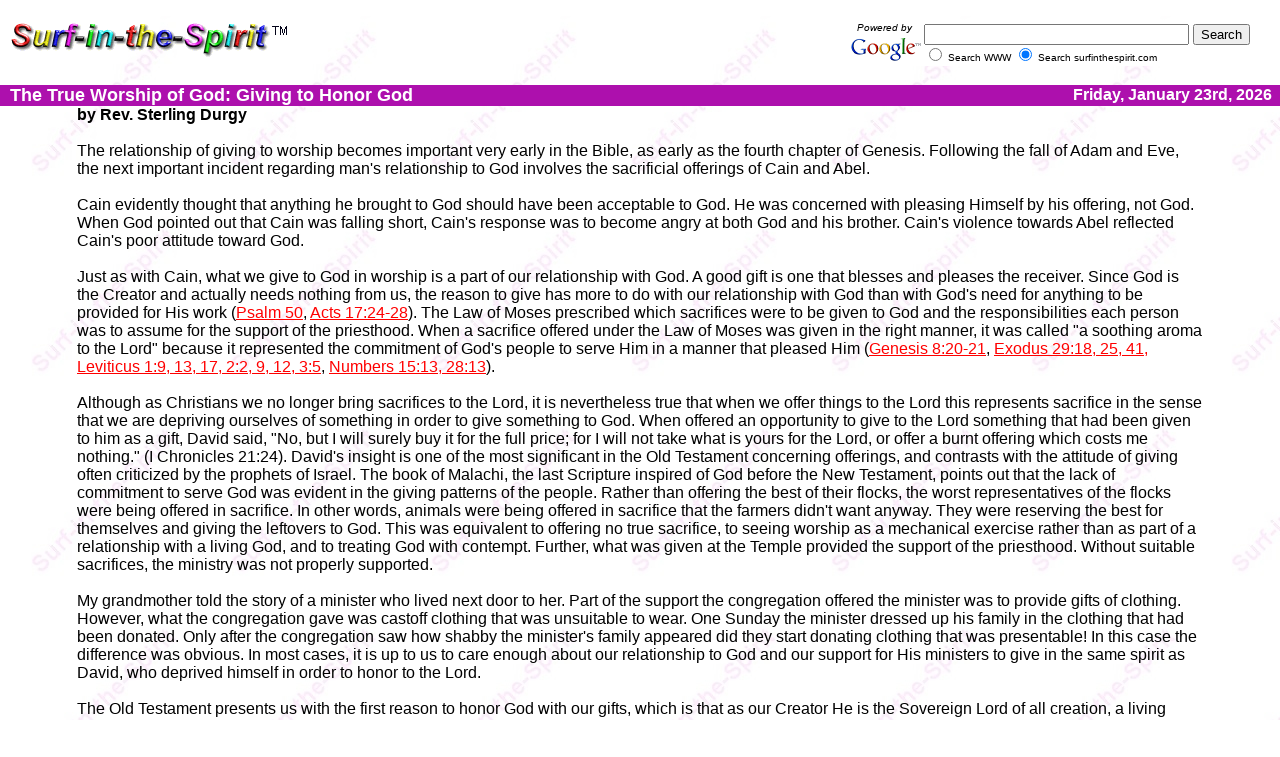

--- FILE ---
content_type: text/html; charset=UTF-8
request_url: https://surfinthespirit.com/charity/true-worship.html
body_size: 21629
content:
<!DOCTYPE HTML PUBLIC "-//W3C//DTD HTML 4.01 Transitional//EN">

<html>
<head>
	<title>Christian Charity - The True Worship of God: 
Giving to Honor God</title>
</head>

<BODY background="images/charity-bkg.jpg" marginheight="0" marginwidth="0" topmargin="0" leftmargin="0" rightmargin="0" link="#ff0000" vlink="#3300ff" alink="#F73333">
	<TABLE border="0" cellpadding="3" cellspacing="0" width="100%">
		<TR>
			<TD valign="middle"><a href="http://www.surfinthespirit.com/"><IMG border="0" src="http://www.surfinthespirit.com/images/most_popular_christian_websites.gif" alt="Christian Web Site" hspace="8" vspace="8" width="280" height="35"></a>&nbsp;&nbsp;&nbsp;&nbsp;&nbsp;&nbsp;
			</TD>
			<TD valign="middle" align="right"><br>
				<FORM method=GET action=http://www.google.com/custom>
<TABLE bgcolor=#FFFFFF cellspacing=0 border=0>
<tr><td align="center"><i><font face="arial, helvetica" size="1">Powered by</font></i><br>

<A HREF="http://www.google.com/search" target="_blank">
 <IMG SRC=http://www.google.com/logos/Logo_25wht.gif border=0 ALT=Google align=middle></A>
</td>
<td>
<INPUT TYPE=text name=q size=31 maxlength=255 value="">
<INPUT type=submit name=sa VALUE="Search">
<INPUT type=hidden name=cof VALUE="S:http://www.surfinthespirit.com;AH:left;LH:35;L:http://www.surfinthespirit.com/links/images/most_popular_christian_websites.gif;LW:280;AWFID:58cdca45905dc38e;">
<FONT size="1" color="#000000" face="Arial"><input type=hidden name=domains value="surfinthespirit.com"><br><input type=radio name=sitesearch value=""> Search WWW <input type=radio name=sitesearch value="surfinthespirit.com" checked> Search surfinthespirit.com</font> 
</td></tr></TABLE>
</FORM>
			</TD><td width="20">&nbsp;</td>
		</TR>
	</TABLE><table width="100%" cellspacing="0" cellpadding="0" border="0">
<tr>
    <td bgcolor="#AD10AD" ><FONT face="arial, helvetica" size="4" color="white"><B>&nbsp;&nbsp;The True Worship of God: 
Giving to Honor God </B></FONT></td><td align="right" bgcolor="#AD10AD" nowrap><font face="arial, helvetica" color="#ffffff"><b>Friday, January 23rd, 2026&nbsp;&nbsp;</b></font></td>

</tr>
<tr>
    <td valign="top" colspan="2"><TABLE width="88%" cellpadding="0" cellspacing="0" border="0" align="center">
					<TR>
						<TD valign="top"><font face="arial, helvetica">

<b>by Rev. Sterling Durgy
</b><br><br>
The relationship of giving to worship becomes important very early in the Bible, as early as the fourth chapter of Genesis. Following the fall of Adam and Eve, the next important incident regarding man's relationship to God involves the sacrificial offerings of Cain and Abel. 


<br><br>
Cain evidently thought that anything he brought to God should have been acceptable to God. He was concerned with pleasing Himself by his offering, not God. When God pointed out that Cain was falling short, Cain's response was to become angry at both God and his brother. Cain's violence towards Abel reflected Cain's poor attitude toward God.


 
<br><br>
Just as with Cain, what we give to God in worship is a part of our relationship with God. A good gift is one that blesses and pleases the receiver. Since God is the Creator and actually needs nothing from us, the reason to give has more to do with our relationship with God than with God's need for anything to be provided for His work (<a href="../bible/Psalms.shtml#C50V1" target="_blank">Psalm 50</a>, <a href="../bible/Acts.shtml#C17V24" target="_blank">Acts 17:24-28</a>). The Law of Moses prescribed which sacrifices were to be given to God and the responsibilities each person was to assume for the support of the priesthood. When a sacrifice offered under the Law of Moses was given in the right manner, it was called "a soothing aroma to the Lord" because it represented the commitment of God's people to serve Him in a manner that pleased Him (<a href="../bible/Genesis.shtml#C8V20" target="_blank">Genesis 8:20-21</a>, <a href="../bible/Exodus.shtml#C29V18" target="_blank">Exodus 29:18, 25, 41,</a> <a href="../bible/Lev.shtml#C1V9" target="_blank">Leviticus 1:9, 13, 17, 2:2, 9, 12, 3:5</a>, <a href="../bible/Num.shtml#C15V13" target="_blank">Numbers 15:13, 28:13</a>). 


<br><br>
Although as Christians we no longer bring sacrifices to the Lord, it is nevertheless true that when we offer things to the Lord this represents sacrifice in the sense that we are depriving ourselves of something in order to give something to God. When offered an opportunity to give to the Lord something that had been given to him as a gift, David said, "No, but I will surely buy it for the full price; for I will not take what is yours for the Lord, or offer a burnt offering which costs me nothing." (I Chronicles 21:24). David's insight is one of the most significant in the Old Testament concerning offerings, and contrasts with the attitude of giving often criticized by the prophets of Israel. The book of Malachi, the last Scripture inspired of God before the New Testament, points out that the lack of commitment to serve God was evident in the giving patterns of the people. Rather than offering the best of their flocks, the worst representatives of the flocks were being offered in sacrifice. In other words, animals were being offered in sacrifice that the farmers didn't want anyway. They were reserving the best for themselves and giving the leftovers to God. This was equivalent to offering no true sacrifice, to seeing worship as a mechanical exercise rather than as part of a relationship with a living God, and to treating God with contempt. Further, what was given at the Temple provided the support of the priesthood. Without suitable sacrifices, the ministry was not properly supported. 


<br><br>
My grandmother told the story of a minister who lived next door to her. Part of the support the congregation offered the minister was to provide gifts of clothing. However, what the congregation gave was castoff clothing that was unsuitable to wear. One Sunday the minister dressed up his family in the clothing that had been donated. Only after the congregation saw how shabby the minister's family appeared did they start donating clothing that was presentable! In this case the difference was obvious. In most cases, it is up to us to care enough about our relationship to God and our support for His ministers to give in the same spirit as David, who deprived himself in order to honor to the Lord. 


<br><br>


The Old Testament presents us with the first reason to honor God with our gifts, which is that as our Creator He is the Sovereign Lord of all creation, a living Being worthy of the highest reverence. The New Testament introduces another, gratitude for the gift of Christ at Calvary. "In this is love, not that we loved God, but that He loved us and sent His Son to be the propitiation for our sins" (I John 4:10). "For you know the grace of our Lord Jesus Christ, that though He was rich, yet for your sake He became poor, that you through His poverty might become rich . . . Thanks be to God for His indescribable gift!" (II Corinthians 8:9, 9:15). The love of God which stems from a deep appreciation of His nature and gratitude for His grace stimulates Christians to give joyfully and sacrificially (II Corinthians 8:1-5, 9:7, Mark 12:41-44). 

<br><br>
In the Old Testament the tithe was established as a guide to giving (Deuteronomy 14:22ff., Malachi 4:8-12). This guide seems to have ancient roots that lead us to believe that it is an appropriate guide even for those no longer tied to the worship defined by the Law of Moses (Hebrews 7:1-10). 
<br><br>
However, for Christians, there are considerations beyond the tithe that modify the nature of Christian giving. These are laid out by the apostle Paul in his letters to various churches. Much of the discussion of giving in the Pauline epistles is due to the offering Paul was collecting for the churches in Palestine. This offering also plays a prominent part in the book of Acts, where it is shown to be the reason for Paul's final visit to Jerusalem. 


<br><br>
The division of the church into Jewish and Gentile portions was of great concern to Paul, not so much because there was a cultural division with the church, but because of the danger that the church would think of itself as two separate parts rather than as one Body of Christ in the world. Disagreements between Jewish and Gentile Christians had often been sharp, and had been the occasion for open conflict between Christian believers, as is seen in Galatians, Philippians, Colossians, and the Acts of the Apostles (although some of this conflict involved a group called "the Judaizers," a sub-Christian group that preached a false Gospel, claiming authority from but not really representative of the apostles in Palestine). Since there was a great famine in Palestine at the time, Paul saw this as an opportunity to unite the two great branches of Christendom by demonstrating in real terms the concern of the Gentile churches for the suffering brethren of Palestine; while at the same time reducing the suffering of Christians in Palestine. To accomplish this goal, Paul was ready to risk imprisonment and death, believing, as he did, that the outcome would affect the ability of the church to be fruitful in the spread of the Gospel throughout the world. 


<br><br>
Paul used the metaphor of manna to explain Christian stewardship. He pointed out that when the Israelites were in the wilderness, those who collected more than they needed had nothing left over, while those who did not collect as much had as much as they needed (II Corinthians 8:13-15, Exodus 16:12-18). This, Paul taught, was how Christians were to understand their role as givers. God's provision for Christians would leave a surplus in some places and a need in others. If those who had a surplus shared that surplus with those in need, the needs of all would be taken care of (II Corinthians 8:14). 


<br><br>
While not diminishing in the least the tithe as a goal in Christian giving, it is nevertheless true that the tithe has too often become a rod with which the uncaring have increased the suffering of those in poverty. Are those who have little to deprive their children, the sick, or the elderly of food and needed medical care by giving a tithe of what they have? Paul answers, "For if the readiness is present, it is acceptable according to what a man has, not according to what he does not have" (II Corinthians 8:12). What kind of God asks people to neglect their children? Certainly not the kind of God who inspired I Timothy 5:8, James 1:27, and I John 4:17-18. Certainly in Jesus' parable of the talents, each person who came before Him was made responsible for what each had been given, not for more than each had been given (Matthew 25:14-30). 

 
<br><br>
This very parable also emphasizes, however, that we have a deep responsibility to Christ for what He has given to us. As the tithe has been abused as a form of discrimination against the poor, it has also often been used as an excuse for wealthy Christians to spend money upon themselves that they were given to meet the needs of the Body of Christ (Matthew 23:23-24). "Do not withhold good from those to whom it is due, when it is in your power to do it. Do not say to your neighbor, 'Go, and come back, and tomorrow I will give it,' when you have it with you" (Proverbs 3:27-28). "Whoever has the world's goods, and beholds his brother in need and closes his heart against him, how does the love of God abide in him?" (I John 4:17). 

 
<br><br>
There is certainly nothing wrong with asking God to give us more so that we can provide more for His work. The goal of all Christians must be both to provide for their own needs and to have something left over with which to help others (Ephesians 4:28, II Thessalonians 3:6-15). On the other hand, the primary role of the Christian is to be a steward of what God provides. If this is our goal, then whether we are given a little or a lot, we will live by the same rule, the service of Jesus Christ. 


<br><br>
Christian stewardship, then, calls for a prayerful and realistic assessment of what we have to give, and giving it in such a manner that Christ is glorified. Although this means that Christian giving is a form of "investment" in God's work and God's people, it is foreign to the view that the Scriptures are somehow an "investment portfolio" with a better financial return than secular investment portfolios. Christian giving has the same goals as giving in the Old Testament: the support of God's ministers, the relief of the poor, and the spread of true knowledge of God. 
<br><br>
All of these goals are in concert with the role of the church, which is why it is right and proper to make the giving of tithes and offerings a part of formal worship. In every way, Christian giving is representative of our total commitment to serve our Lord. 


<br><br>
<font size="-2">
Copyright 1999 Sterling M. Durgy. All Rights Reserved<br><br>
Permission is granted to reprint this article as long as the copyright is included, this statement is included, and the article is not sold to the recipients.
</font>






				 </FONT><BR><BR>
							
						<CENTER><IMG src="images/dove11.gif" alt="" width="83" height="98" border="0"><BR><BR><FONT face="arial, helvetica" size="1">Site copyright&copy; 2002-2026, <A href="http://www.surfinthespirit.com">Surf-in-the-Spirit</A>. All rights reserved.</FONT><br><br></CENTER>
						</TD>

					</TR>
				</TABLE></td>
																

</tr>
<tr>
    <td bgcolor="#AD10AD" colspan="2"><FONT face="arial, helvetica" size="4" color="white"><B>&nbsp;&nbsp;Christian Charity Navigation</B></FONT></td>

</tr>
<tr>
    <td colspan="2">
	
<TABLE width="100%" cellpadding="0" cellspacing="0" border="0" align="center">
					<TR>
						<TD valign="top" width="25%">

<FONT face="Arial, Helvetica, sans-serif" size="2"><br>
&nbsp;&nbsp;&nbsp;&nbsp;<a href="generous-people.html">Generous People</a>
<BR>&nbsp;&nbsp;&nbsp;&nbsp;<a href="forget-me-not.html">Forget Me Not</a>
<BR>&nbsp;&nbsp;&nbsp;&nbsp;<a href="charity-of-love.html">Charity Of Love</a>
<BR>&nbsp;&nbsp;&nbsp;&nbsp;<a href="memorable-shoes.html">Memorable Pair Of Shoes</a>
<BR>&nbsp;&nbsp;&nbsp;&nbsp;<A href="model.html">Model Of Christian Charity</A>

<BR>&nbsp;&nbsp;&nbsp;&nbsp;<A href="gramps-gift.html">Grampy's Gift</A>
<BR>&nbsp;&nbsp;&nbsp;&nbsp;<A href="caring-for-ill.html">Caring For The Ill</A>
<BR>&nbsp;&nbsp;&nbsp;&nbsp;<A href="care-givers.html">Care For Caregivers</A>


<BR>&nbsp;&nbsp;&nbsp;&nbsp;<A href="poverty-grows.html">Poverty Grows</A>
<BR>&nbsp;&nbsp;&nbsp;&nbsp;<A href="lean-on-me.html">Lean On Me</A>
<BR>&nbsp;&nbsp;&nbsp;&nbsp;<A href="prayers-by-wagon-load.html">Prayer By The Wagon Load</A>
<BR>&nbsp;&nbsp;&nbsp;&nbsp;<A href="christian-giving.html">Christian Giving</A>
<BR>&nbsp;&nbsp;&nbsp;&nbsp;<A href="christian-giving-chap-1.html">The Grace of God</A>
<br><br>
</TD>
<TD width="25%" valign="top"><br><FONT face="Arial, Helvetica, sans-serif" size="2">
<A href="christian-giving-chap-2.html">The Divine Character Of Giving</A>
<BR><A href="christian-giving-chap-3.html">The Will of God</A>
<BR><A href="christian-giving-chap-4.html">The Means Of Giving</A>
<BR><A href="christian-giving-chap-5.html">The Overflow Of Giving</A>
<BR><A href="christian-giving-chap-6.html">The Pre-requisite Of Giving</A>
<BR><A href="christian-giving-chap-7.html">The Choice Of Giving</A>
<BR><A href="christian-giving-chap-8.html">The Follow-through Of Giving</A>
<BR><A href="christian-giving-chap-9.html">The Attitude Of Giving</A>
<BR><A href="christian-giving-chap-10.html">The Privilege Of Giving</A>
<BR><A href="christian-giving-chap-11.html">The Ministry Of Giving</A>
<BR><A href="christian-giving-chap-12.html">The Equalizing Factor Of Giving</A>
<BR><A href="christian-giving-chap-13.html">The Return Of Giving</A></FONT>
<br><br>
</TD>
    <TD width="25%" valign="top"><br><FONT face="Arial, Helvetica, sans-serif" size="2">
<A href="christian-giving-chap-14.html">The Supply Of Giving</A>
<BR><A href="christian-giving-chap-15.html">The Purpose Of Giving</A>
<BR><A href="christian-giving-chap-16.html">The Integrity Of Giving</A>
<BR><A href="true-worship.html">True Worship</A>
<BR><A href="sad-eyes.html">Sad Eyes &amp; Crocodile Smiles</A>

<BR><A href="charitable-giving.html">A Parent's Legacy</A>
<BR><A href="a-good-prospect.html">A Good Prospect</A>
<BR><A href="25-cents.html">25 Cents Worth Of Care</A>
<BR><A href="tithing-your-talents.html">Tithing Your Talents</A>
<BR><A href="cooking-up-good.html">Cooking Up Some Good Works</A>
<BR><A href="used-by-God.html">Used By God</A>
<BR><A href="good-deeds-but.html">Good Deeds Can't Save..But</A></FONT>
						</TD>
<TD width="25%" valign="top"><br><FONT face="Arial, Helvetica, sans-serif" size="2">


<A href="beyond-minding-manners.html">Beyond Minding Manners</A>
<BR><A href="giving-jar.html">The Giving Jar</A>
<BR><A href="the-struggle.html">The Struggle to do God's Will</A>
						
<BR><A href="tying-up-loose-ends.html">Tying Up Loose Ends</A>
<BR><A href="law-of-love.html">Fulfilling The Law Of Love</A>
<BR><A href="wise-lessons.html">Wise Lesson From A Rich Fool </A>
<BR><A href="reap-what-you-sow.html">You Do Reap What You Sow</A>
<BR><A href="why-i-give-to-missions.html">Why I Give To Missions</A>
<BR><A href="entertained-angels.html">Entertained Angels?</A>
<BR><A href="dozen-roses.html">A Dozen Roses</A>
<BR><A href="testing-promises.html">Testing God's Promises</A>
<BR><A href="should-christians-tithe.html">Should Christians Tithe?</A>
<BR><A href="good-deeds-quotes.html">Bible Quotes - Good Deeds</A>
</TD>
					</TR>

<tr>
    <td bgcolor="#AD10AD" colspan="4" height="10"><FONT face="arial, helvetica" size="4" color="white"><B>&nbsp;&nbsp;Choose A Topic </B></FONT></td>

</tr>
  <tr>
          <td valign="top" width="25%"><br>
	<font face="Arial, Helvetica, sans-serif" size="2">
            &nbsp;&nbsp;&nbsp;&nbsp;<a href="../advice/">Advice For Christians</a><br> 
            &nbsp;&nbsp;&nbsp;&nbsp;<a href="../bible/">Read The Bible Online</a><br>              
            &nbsp;&nbsp;&nbsp;&nbsp;<a href="../business/">Work And Business</a><br> 
            &nbsp;&nbsp;&nbsp;&nbsp;<a href="../charity/">Christian Charity</a><br>
			&nbsp;&nbsp;&nbsp;&nbsp;<a href="../church/">Church Life</a><br> </font> 
         </td><td valign="top width="25%"><br><font face="Arial, Helvetica, sans-serif" size="2">
             
            
            <a href="/education/">Christian Education</a><br>
            <a href="../entertainment/">Entertainment</a><br> 
            <a href="../environment/">Your Environment</a><br>
			 <a href="../finances/">Your Finances</a><br>
			 <a href="../healthy-living/">Healthy Living</a><br> </font>
         </td>
         </td><td valign="top width="25%"><br><font face="Arial, Helvetica, sans-serif" size="2">
             
            
            <a href="../home/">Christian Home</a><br>  
            <a href="../music/">Christian Music</a><br>  
            <a href="../parenting/">Parenting</a><br>
			 <a href="../spirituality/">Spirituality</a><br>
			 <a href="../the-web/">You And The Web</a><br> </font>
         </td>
          </td><td valign="top width="25%"><br><font face="Arial, Helvetica, sans-serif" size="2">
             
               
             <a href="../art-literature/">Christian Art And Literature</a><br>
			 <a href="../teens/">Just For Teens</a><br>
			 <a href="../kids/">Just For Kids</a><br>
			 <a href="../fun/">Family Fun</a><br>
                         <a href="../debt-consolidation/">Debt Relief</a><br>
			 <a href="../webmasters/">Christian Webmasters</a><br>
</font>
  
	</td>
        </tr>
      </table></td>
  </tr>
</table>
<br>
<TABLE width="100%" cellpadding="0" cellspacing="0" border="0" align="center">
  <tr>
    <td bgcolor="#AD10AD" colspan="5" height="10"><B><FONT face="arial, helvetica" size="4" color="white">
    &nbsp;&nbsp;Other Resources Section </font></B></td>
  </tr>
  <tr>
    <td width="14%" valign="top" align="center"> 
	<br>
      <br>
<!--
      <a href="https://www.surfinthespirit.com/blog/"><img border="0" src="https://www.surfinthespirit.com/images/blog2.jpg" alt="blog" width="150" height="150" border="0" align="center"></a><br>    
-->

<script async src="https://pagead2.googlesyndication.com/pagead/js/adsbygoogle.js?client=ca-pub-2929916444021410"
     crossorigin="anonymous"></script>
</td>


       

    


    

<td width="20%" valign="center">
    <blockquote>
      
    </td>

<td width="20%" valign="center">
    <blockquote>
      
    </td>



    <td width="4%" valign="center">
    
    </div>
  


	</td>
  </tr>
</table>

<table border="0" cellspacing="0" width="100%" cellpadding="0" bordercolor="#000000">
  <tr>
    <td width="100%" valign="top" bgcolor="#000000" align="center" height="15">
<img border="0" src="https://surfinthespirit.com/gifs/Bb.gif" hspace="0" > &nbsp;&nbsp;&nbsp;&nbsp;&nbsp;&nbsp;&nbsp;&nbsp;&nbsp;&nbsp;&nbsp;&nbsp; <font color="#FFFF00" size="1" face="Arial">&nbsp;&nbsp;&copy; </font><font size="1"> </font><font color="#FFFF00" size="1" face="Arial">1999-2026 <a href="https://www.surfinthespirit.com/"><font color="#FFFF00">SurfintheSpirit.com</font></a>&nbsp; All rights            reserved.</font>&nbsp;&nbsp;&nbsp;&nbsp;&nbsp;&nbsp;&nbsp;&nbsp;&nbsp;&nbsp;&nbsp;<img border="0" src="https://surfinthespirit.com/gifs/Bb.gif" hspace="0" >
</td>  
</tr>  
<tr> 
</tr>
</table>
<center> 

<center>



</center>



</body>
</html>


--- FILE ---
content_type: text/html; charset=utf-8
request_url: https://www.google.com/recaptcha/api2/aframe
body_size: 268
content:
<!DOCTYPE HTML><html><head><meta http-equiv="content-type" content="text/html; charset=UTF-8"></head><body><script nonce="bOuajBNDq05UOgRbY_C_Vw">/** Anti-fraud and anti-abuse applications only. See google.com/recaptcha */ try{var clients={'sodar':'https://pagead2.googlesyndication.com/pagead/sodar?'};window.addEventListener("message",function(a){try{if(a.source===window.parent){var b=JSON.parse(a.data);var c=clients[b['id']];if(c){var d=document.createElement('img');d.src=c+b['params']+'&rc='+(localStorage.getItem("rc::a")?sessionStorage.getItem("rc::b"):"");window.document.body.appendChild(d);sessionStorage.setItem("rc::e",parseInt(sessionStorage.getItem("rc::e")||0)+1);localStorage.setItem("rc::h",'1769188846649');}}}catch(b){}});window.parent.postMessage("_grecaptcha_ready", "*");}catch(b){}</script></body></html>